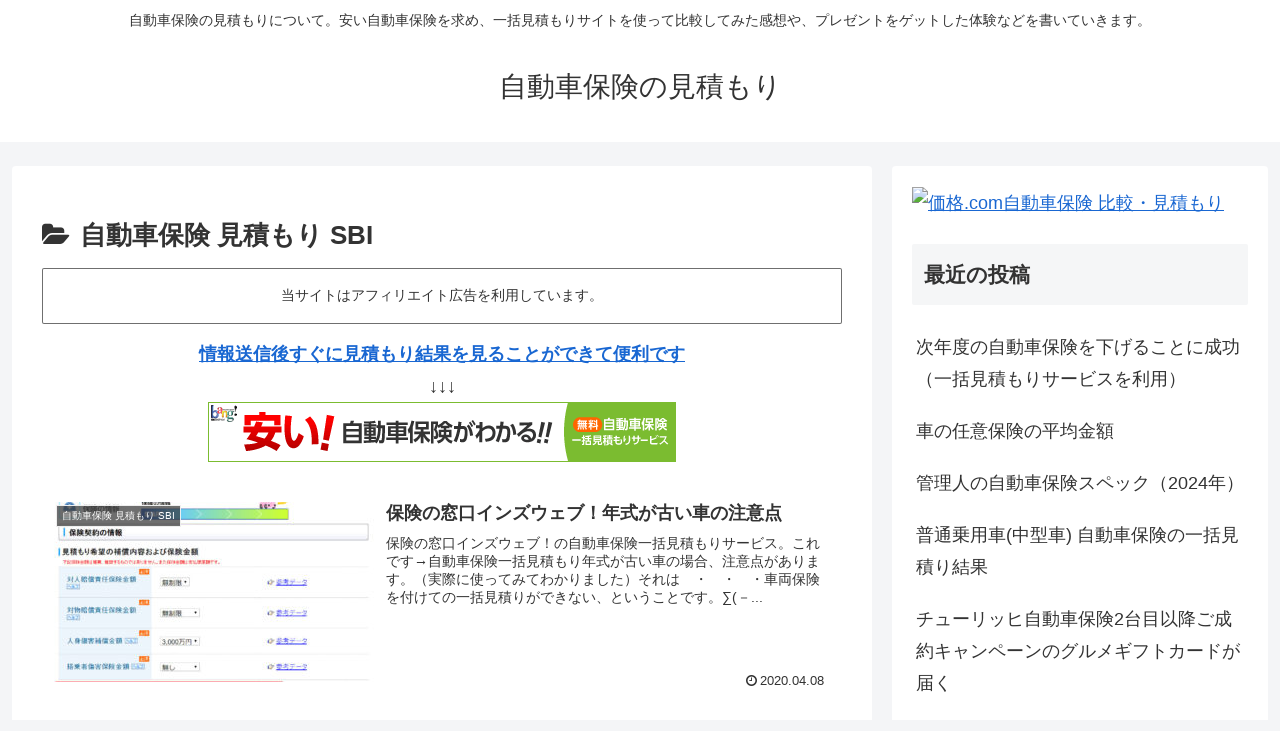

--- FILE ---
content_type: text/plain
request_url: https://www.google-analytics.com/j/collect?v=1&_v=j102&a=1760473815&t=pageview&_s=1&dl=https%3A%2F%2Fcarhoken-quote.com%2Fcategory%2F%25E8%2587%25AA%25E5%258B%2595%25E8%25BB%258A%25E4%25BF%259D%25E9%2599%25BA-%25E8%25A6%258B%25E7%25A9%258D%25E3%2582%2582%25E3%2582%258A-sbi%2F&ul=en-us%40posix&dt=%E8%87%AA%E5%8B%95%E8%BB%8A%E4%BF%9D%E9%99%BA%20%E8%A6%8B%E7%A9%8D%E3%82%82%E3%82%8A%20SBI%20%7C%20%E8%87%AA%E5%8B%95%E8%BB%8A%E4%BF%9D%E9%99%BA%E3%81%AE%E8%A6%8B%E7%A9%8D%E3%82%82%E3%82%8A&sr=1280x720&vp=1280x720&_u=IEBAAEABAAAAACAAI~&jid=1500420019&gjid=1578916830&cid=1661779124.1769924967&tid=UA-145379083-8&_gid=1613439079.1769924967&_r=1&_slc=1&z=1958298818
body_size: -451
content:
2,cG-TM1VM2C8WJ